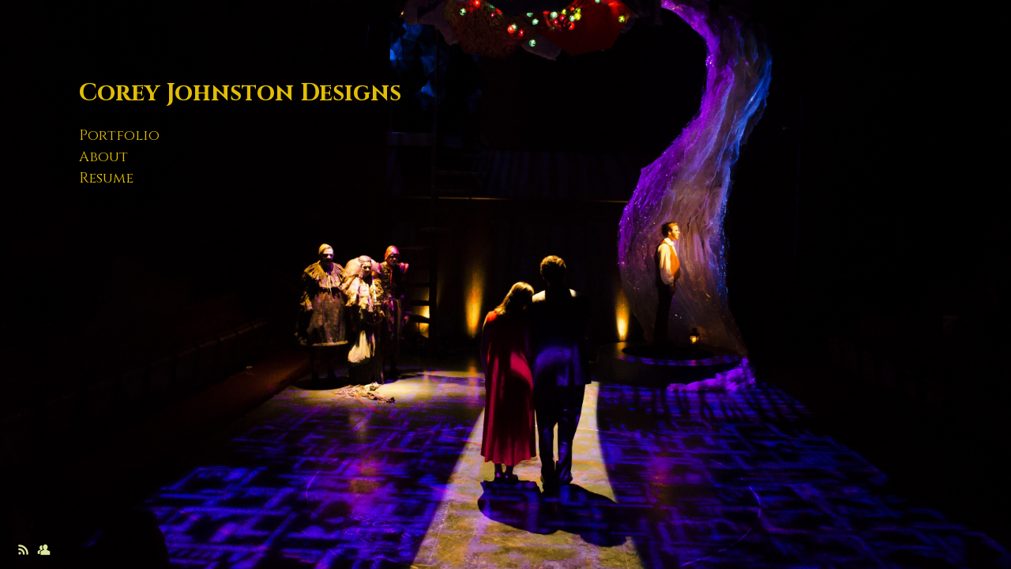

--- FILE ---
content_type: text/html; charset=UTF-8
request_url: https://www.coreyjohnstondesigns.com/art-dolls/
body_size: 7411
content:
<!doctype html>
<html lang="en" site-body ng-controller="baseController" prefix="og: http://ogp.me/ns#">
<head>
        <title>Art Dolls</title>
    <base href="/">
    <meta charset="UTF-8">
    <meta http-equiv="X-UA-Compatible" content="IE=edge,chrome=1">
    <meta name="viewport" content="width=device-width, initial-scale=1">

    <link rel="manifest" href="/manifest.webmanifest">

	
    <meta name="keywords" content="coreyjohnstondesigns.com, Art Dolls, ">
    <meta name="generator" content="coreyjohnstondesigns.com">
    <meta name="author" content="coreyjohnstondesigns.com">

    <meta itemprop="name" content="Art Dolls">
    <meta itemprop="url" content="https://www.coreyjohnstondesigns.com/art-dolls/">

    <link rel="alternate" type="application/rss+xml" title="RSS Art Dolls" href="/extra/rss" />
    <!-- Open Graph data -->
    <meta property="og:title" name="title" content="Art Dolls">

	
    <meta property="og:site_name" content="Corey Johnston Designs">
    <meta property="og:url" content="https://www.coreyjohnstondesigns.com/art-dolls/">
    <meta property="og:type" content="website">

            <!--    This part will not change dynamically: except for Gallery image-->

    <meta property="og:image" content="https://dvqlxo2m2q99q.cloudfront.net/000_clients/123740/page/123740133361EUZ.jpg">
    <meta property="og:image:height" content="727">
    <meta property="og:image:width" content="545">

    
    <meta property="fb:app_id" content="291101395346738">

    <!-- Twitter Card data -->
    <meta name="twitter:url" content="https://www.coreyjohnstondesigns.com/art-dolls/">
    <meta name="twitter:title" content="Art Dolls">

	
	<meta name="twitter:site" content="Corey Johnston Designs">
    <meta name="twitter:creator" content="coreyjohnstondesigns.com">

    <link rel="dns-prefetch" href="https://cdn.portfolioboxdns.com">

    	
    <link rel="icon" href="https://cdn.portfolioboxdns.com/pb3/application/_img/app/favicon.png" type="image/png"/>
    <link rel="shortcut icon" href="https://cdn.portfolioboxdns.com/pb3/application/_img/app/favicon.png" type="image/png" />
    

	<!-- sourcecss -->
<link rel="stylesheet" href="https://cdn.portfolioboxdns.com/pb3/application/_output/pb.out.front.ver.1764936980995.css" />
<!-- /sourcecss -->

    

</head>
<body id="pb3-body" pb-style="siteBody.getStyles()" style="visibility: hidden;" ng-cloak class="{{siteBody.getClasses()}}" data-rightclick="{{site.EnableRightClick}}" data-imgshadow="{{site.ThumbDecorationHasShadow}}" data-imgradius="{{site.ThumbDecorationBorderRadius}}"  data-imgborder="{{site.ThumbDecorationBorderWidth}}">

<img ng-if="site.LogoDoUseFile == 1" ng-src="{{site.LogoFilePath}}" alt="" style="display:none;">

<pb-scrol-to-top></pb-scrol-to-top>

<div class="containerNgView" ng-view autoscroll="true" page-font-helper></div>

<div class="base" ng-cloak>
    <div ng-if="base.popup.show" class="popup">
        <div class="bg" ng-click="base.popup.close()"></div>
        <div class="content basePopup">
            <div ng-include="base.popup.view"></div>
        </div>
    </div>
</div>

<logout-front></logout-front>

<script src="https://cdn.portfolioboxdns.com/pb3/application/_output/3rd.out.front.ver.js"></script>

<!-- sourcejs -->
<script src="https://cdn.portfolioboxdns.com/pb3/application/_output/pb.out.front.ver.1764936980995.js"></script>
<!-- /sourcejs -->


<script>
    var isLoadedFromServer = true;
    var seeLiveMobApp = "";

    if(seeLiveMobApp == true || seeLiveMobApp == 1){
        if(pb.utils.isMobile() == true){
            pbAng.isMobileFront = seeLiveMobApp;
        }
    }
    var serverData = {
        siteJson : {"Guid":"1891mnrNIkY6gC6","Id":123740,"Url":"coreyjohnstondesigns.com","IsUnpublished":0,"SecondaryUrl":"coreyj.portfoliobox.net","AccountType":1,"LanguageId":0,"IsSiteLocked":0,"MetaValidationTag":null,"CustomCss":"","CustomHeaderBottom":null,"CustomBodyBottom":"","MobileLogoText":"Corey Johnston Designs","MobileMenuBoxColor":"#e2bd06","MobileLogoDoUseFile":0,"MobileLogoFileName":null,"MobileLogoFileHeight":null,"MobileLogoFileWidth":null,"MobileLogoFileNameS3Id":0,"MobileLogoFilePath":null,"MobileLogoFontFamily":"BebasNeueRegular,sans-serif","MobileLogoFontSize":"8px","MobileLogoFontVariant":"regular","MobileLogoFontColor":"#757375","MobileMenuFontFamily":"'Merriweather', serif","MobileMenuFontSize":"8px","MobileMenuFontVariant":"regular","MobileMenuFontColor":"#e2bd06","MobileMenuIconColor":"#e2bd06","SiteTitle":"Corey Johnston Designs","SeoKeywords":"","SeoDescription":"","ShowSocialMediaLinks":1,"SocialButtonStyle":1,"SocialButtonColor":"#dde69a","SocialShowShareButtons":0,"SocialFacebookShareUrl":null,"SocialFacebookUrl":null,"SocialTwitterUrl":null,"SocialFlickrUrl":null,"SocialLinkedInUrl":null,"SocialGooglePlusUrl":null,"SocialPinterestUrl":null,"SocialInstagramUrl":null,"SocialBlogUrl":null,"SocialFollowButton":1,"SocialFacebookPicFileName":null,"SocialHideLikeButton":1,"SocialFacebookPicFileNameS3Id":0,"SocialFacebookPicFilePath":null,"BgImagePosition":1,"BgUseImage":null,"BgColor":"#000000","BgFileName":null,"BgFileWidth":null,"BgFileHeight":null,"BgFileNameS3Id":0,"BgFilePath":null,"BgBoxColor":"#0a0a0a","LogoDoUseFile":0,"LogoText":"Corey Johnston Designs","LogoFileName":null,"LogoFileHeight":null,"LogoFileWidth":null,"LogoFileNameS3Id":0,"LogoFilePath":null,"LogoDisplayHeight":null,"LogoFontFamily":"'Cinzel', serif","LogoFontVariant":700,"LogoFontSize":"30px","LogoFontColor":"#e2bd06","LogoFontSpacing":null,"LogoFontUpperCase":null,"ActiveMenuFontIsUnderline":0,"ActiveMenuFontIsItalic":0,"ActiveMenuFontIsBold":0,"ActiveMenuFontColor":null,"HoverMenuFontIsUnderline":0,"HoverMenuFontIsItalic":0,"HoverMenuFontIsBold":0,"HoverMenuBackgroundColor":null,"ActiveMenuBackgroundColor":null,"MenuFontFamily":"'Cinzel', serif","MenuFontVariant":"regular","MenuFontSize":"15px","MenuFontColor":"#e2bd06","MenuFontColorHover":"#9aa7e6","MenuBoxColor":"#e2bd06","MenuBoxBorder":null,"MenuFontSpacing":null,"MenuFontUpperCase":null,"H1FontFamily":"'Cinzel', serif","H1FontVariant":"regular","H1FontColor":"#e2bd06","H1FontSize":"22px","H1Spacing":null,"H1UpperCase":null,"H2FontFamily":"'Cinzel', serif","H2FontVariant":"regular","H2FontColor":"#e2bd06","H2FontSize":"18px","H2Spacing":null,"H2UpperCase":null,"H3FontFamily":"'Cinzel', serif","H3FontVariant":"regular","H3FontColor":"#e2bd06","H3FontSize":"16px","H3Spacing":null,"H3UpperCase":null,"PFontFamily":"Helvetica, Arial, sans-serif","PFontVariant":"regular","PFontColor":"#e2bd06","PFontSize":"13px","PLineHeight":"20px","PLinkColor":"#e2bd06","PLinkColorHover":"#dedede","PSpacing":null,"PUpperCase":null,"ListFontFamily":"'Cinzel', serif","ListFontVariant":"regular","ListFontColor":"#e2bd06","ListFontSize":"13px","ListSpacing":null,"ListUpperCase":null,"ButtonColor":"#69b0bf","ButtonHoverColor":"#326772","ButtonTextColor":"#ffffff","SiteWidth":0,"ImageQuality":1,"DznLayoutGuid":14,"DsnLayoutViewFile":"left03","DsnLayoutTitle":"left03","DsnLayoutType":"left","DsnMobileLayoutGuid":1,"DsnMobileLayoutViewFile":"mobilemenu01","DsnMobileLayoutTitle":"mobilemenu01","FaviconFileNameS3Id":0,"FaviconFileName":null,"FaviconFilePath":null,"ThumbDecorationBorderRadius":null,"ThumbDecorationBorderWidth":null,"ThumbDecorationBorderColor":null,"ThumbDecorationHasShadow":0,"MobileLogoDisplayHeight":"0px","IsFooterActive":0,"FooterContent":null,"MenuIsInfoBoxActive":0,"MenuInfoBoxText":"","MenuImageFileName":null,"MenuImageFileNameS3Id":null,"MenuImageFilePath":null,"FontCss":"<link id='sitefonts' href='https:\/\/fonts.googleapis.com\/css?subset=latin,latin-ext,greek,cyrillic&family=Cinzel:700%2Cregular|Merriweather:regular' rel='stylesheet' type='text\/css'>","ShopSettings":{"Guid":"123740byh7EK4I","SiteId":123740,"ShopName":null,"Email":null,"ResponseSubject":null,"ResponseEmail":null,"ReceiptNote":null,"PaymentMethod":null,"InvoiceDueDays":30,"HasStripeUserData":null,"Address":null,"Zip":null,"City":null,"CountryCode":null,"OrgNr":null,"PayPalEmail":null,"Currency":null,"ShippingInfo":null,"ReturnPolicy":null,"TermsConditions":null,"ShippingRegions":[],"TaxRegions":[]},"UserTranslatedText":{"Guid":"123740ODp6PDnt","SiteId":123740,"Message":"Message","YourName":"Your Name","EnterTheLetters":"Enter The Letters","Send":"Send","ThankYou":"Thank You","Refresh":"Refresh","Follow":"Follow","Comment":"Comment","Share":"Share","CommentOnPage":"Comment On Page","ShareTheSite":"Share The Site","ShareThePage":"Share The Page","AddToCart":"Add to cart","ItemWasAddedToTheCart":"The item was added to the cart","Item":"Item","YourCart":"Your cart","YourInfo":"Your info","Quantity":"Quantity","Product":"Product","ItemInCart":"Item In Cart","BillingAddress":"Billing Address","ShippingAddress":"Shipping Address","OrderSummary":"Order Summary","ProceedToPay":"Proceed To Payment","Payment":"Payment","CardPayTitle":"Credit card information","PaypalPayTitle":"This shop uses paypal to process your payment","InvoicePayTitle":"This shop uses invoice to collect your payment","ProceedToPaypal":"Proceed to paypal to pay","ConfirmInvoice":"Confirm and receive invoice","NameOnCard":"Name on card","APrice":"A Price","Options":"Options","SelectYourCountry":"Select your country","Remove":"Remove","NetPrice":"Net price","Vat":"Vat","ShippingCost":"Shipping cost","TotalPrice":"Total price","Name":"Name","Address":"Address","Zip":"Zip","City":"City","State":"State\/Province","Country":"Country","Email":"Email","Phone":"Phone","ShippingInfo":"Shipping info","Checkout":"Checkout","Organization":"Organization","DescriptionOrder":"Description","InvoiceDate":"Invoice Date","ReceiptDate":"Receipt Date","AmountDue":"Amount Due","AmountPaid":"Amount Paid","ConfirmAndCheckout":"Confirm and checkout","Back":"Back","Pay":"Pay","ClickToPay":"Click to pay","AnErrorHasOccurred":"An error has occurred","PleaseContactUs":"Please contact us","Receipt":"Receipt","Print":"Print","Date":"Date","OrderNr":"Order nr","PayedWith":"Payed with","Seller":"Seller","HereIsYourReceipt":"Here is your receipt","AcceptTheTerms":"I accept the terms & refund policy","Unsubscribe":"Unsubscribe","ViewThisOnline":"View This Online","Price":"Price","SubTotal":"Subtotal","Tax":"Tax","OrderCompleteMessage":"Please download your receipt.","DownloadReceipt":"Download Receipt","ReturnTo":"Return to site","ItemPurchasedFrom":"items was purchased from","SameAs":"Same As","SoldOut":"SOLD OUT","ThisPageIsLocked":"This page is locked","Invoice":"Invoice","BillTo":"Bill to:","Ref":"Reference no.","DueDate":"Due date","Notes":"Notes:","CookieMessage":"We are using cookies to give you the best experience on our site. By continuing to use this website you are agreeing to the use of cookies.","CompleteOrder":"Thank you for your order!","Prev":"Previous","Next":"Next","Tags":"Tags","Description":"Description","Educations":"Education","Experiences":"Experience","Awards":"Awards","Exhibitions":"Exhibitions","Skills":"Skills","Interests":"Interests","Languages":"Languages","Contacts":"Contacts","Present":"Present","created_at":"2013-11-23 21:54:36","updated_at":"2018-04-02 16:08:46"},"GoogleAnalyticsSnippet":"","GoogleAnalyticsObjects":"\"\"","EnableRightClick":1,"EnableCookie":0,"EnableRSS":1,"SiteBGThumb":null,"ClubType":null,"ClubMemberAtSiteId":null,"ProfileImageFileName":null,"ProfileImageS3Id":null,"CoverImageFileName":null,"CoverImageS3Id":null,"ProfileImageFilePath":null,"CoverImageFilePath":null,"StandardBgImage":null,"NrOfProLikes":1,"NrOfFreeLikes":0,"NrOfLikes":1,"ClientCountryCode":"US","HasRequestedSSLCert":3,"CertNextUpdateDate":1728490957,"IsFlickrWizardComplete":null,"FlickrNsId":null,"SignUpAccountType":null,"created_at":1385240076000},
        pageJson : {"Guid":"12374013336eV83","PageTitle":"Art Dolls","Uri":"art-dolls","IsStartPage":0,"IsFavorite":0,"IsUnPublished":0,"IsPasswordProtected":0,"SeoDescription":"","BlockContent":"<span id=\"VERIFY_12374013336eV83_HASH\" class=\"DO_NOT_REMOVE_OR_COPY_AND_KEEP_IT_TOP ng-scope\" style=\"display:none;width:0;height:0;position:fixed;top:-10px;z-index:-10\"><\/span>\n<div class=\"row\" id=\"KBCQLBITG\">\n<div class=\"column\" id=\"DPXPEXKHQ\">\n<div class=\"block\" id=\"PQVUIORJN\">\n<div class=\"text tt2\" style=\"position: relative;\" contenteditable=\"false\"><p>Art Dolls<\/p>\n<\/div>\n<span class=\"movehandle\"><\/span><span class=\"confhandle\"><\/span>\n<\/div>\n<\/div>\n<\/div>\n\n","DescriptionPosition":1,"ListImageMargin":"20px","ListImageSize":3,"BgImage":null,"BgImageHeight":0,"BgImageWidth":0,"BgImagePosition":0,"BgImageS3LocationId":0,"PageBGThumb":null,"AddedToClubId":null,"DznTemplateGuid":7,"DsnTemplateType":"galleries","DsnTemplateSubGroup":"thumbs","DsnTemplatePartDirective":"part-gallery-thumb","DsnTemplateViewFile":"dynamicgrid","DsnTemplateProperties":[{"type":"main-text-prop","position":"contentPanel"},{"type":"main-text-position-prop","position":"displaySettings","settings":{"enablePreStyle":0}},{"type":"gallery-prop","position":"contentPanel"},{"type":"image-size-prop","position":"displaySettings"},{"type":"image-margin-prop","position":"displaySettings"},{"type":"show-list-text-prop","position":"displaySettings"}],"DsnTemplateHasPicview":1,"DsnTemplateIsCustom":null,"DsnTemplateCustomTitle":null,"DsnTemplateCustomHtml":"","DsnTemplateCustomCss":"","DsnTemplateCustomJs":"","DznPicviewGuid":10,"DsnPicviewSettings":{"ShowTextPosition":1,"ShowEffect":1,"ShowTiming":1,"ShowPauseTiming":1},"DsnPicviewViewFile":"lightbox","DsnPicViewIsLinkable":0,"Picview":{"Fx":"fade","Timing":10000,"PauseTiming":1,"TextPosition":0,"BgSize":null},"DoShowGalleryItemListText":1,"FirstGalleryItemGuid":"123740133360Ncj","GalleryItems":[{"Guid":"123740133360Ncj","SiteId":123740,"PageGuid":"12374013336eV83","FileName":"123740133361EUZ.jpg","S3LocationId":0,"VideoThumbUrl":null,"VideoUrl":null,"VideoItemGuid":null,"Height":727,"Width":545,"Idx":0,"ListText":"","TextContent":""},{"Guid":"123740133362Zp8","SiteId":123740,"PageGuid":"12374013336eV83","FileName":"12374013336og4c.jpg","S3LocationId":0,"VideoThumbUrl":null,"VideoUrl":null,"VideoItemGuid":null,"Height":727,"Width":545,"Idx":1,"ListText":"","TextContent":""},{"Guid":"1237401333635aI","SiteId":123740,"PageGuid":"12374013336eV83","FileName":"12374013336Z8We.jpg","S3LocationId":0,"VideoThumbUrl":null,"VideoUrl":null,"VideoItemGuid":null,"Height":727,"Width":545,"Idx":2,"ListText":"","TextContent":""},{"Guid":"12374013336CIEH","SiteId":123740,"PageGuid":"12374013336eV83","FileName":"12374013336NpiC.jpg","S3LocationId":0,"VideoThumbUrl":null,"VideoUrl":null,"VideoItemGuid":null,"Height":727,"Width":545,"Idx":3,"ListText":"","TextContent":""},{"Guid":"12374013336EOS5","SiteId":123740,"PageGuid":"12374013336eV83","FileName":"12374013336u6AT.jpg","S3LocationId":0,"VideoThumbUrl":null,"VideoUrl":null,"VideoItemGuid":null,"Height":727,"Width":363,"Idx":4,"ListText":"","TextContent":""},{"Guid":"12374013336L6mQ","SiteId":123740,"PageGuid":"12374013336eV83","FileName":"12374013336W6XE.jpg","S3LocationId":0,"VideoThumbUrl":null,"VideoUrl":null,"VideoItemGuid":null,"Height":727,"Width":545,"Idx":5,"ListText":"","TextContent":""},{"Guid":"12374013336LYus","SiteId":123740,"PageGuid":"12374013336eV83","FileName":"12374013336xyCg.jpg","S3LocationId":0,"VideoThumbUrl":null,"VideoUrl":null,"VideoItemGuid":null,"Height":727,"Width":545,"Idx":6,"ListText":"","TextContent":""},{"Guid":"12374013336QpV2","SiteId":123740,"PageGuid":"12374013336eV83","FileName":"12374013336yPNH.jpg","S3LocationId":0,"VideoThumbUrl":null,"VideoUrl":null,"VideoItemGuid":null,"Height":727,"Width":545,"Idx":7,"ListText":"","TextContent":""},{"Guid":"12374013336RCdX","SiteId":123740,"PageGuid":"12374013336eV83","FileName":"12374013336H5nU.jpg","S3LocationId":0,"VideoThumbUrl":null,"VideoUrl":null,"VideoItemGuid":null,"Height":727,"Width":545,"Idx":8,"ListText":"","TextContent":""},{"Guid":"12374013336e3H4","SiteId":123740,"PageGuid":"12374013336eV83","FileName":"12374013336IYDl.jpg","S3LocationId":0,"VideoThumbUrl":null,"VideoUrl":null,"VideoItemGuid":null,"Height":727,"Width":545,"Idx":9,"ListText":"","TextContent":""},{"Guid":"12374013336fje9","SiteId":123740,"PageGuid":"12374013336eV83","FileName":"12374013336ZjOf.jpg","S3LocationId":0,"VideoThumbUrl":null,"VideoUrl":null,"VideoItemGuid":null,"Height":727,"Width":545,"Idx":10,"ListText":"","TextContent":""},{"Guid":"12374013336fpPQ","SiteId":123740,"PageGuid":"12374013336eV83","FileName":"12374013336GD4y.jpg","S3LocationId":0,"VideoThumbUrl":null,"VideoUrl":null,"VideoItemGuid":null,"Height":727,"Width":545,"Idx":11,"ListText":"","TextContent":""},{"Guid":"12374013336vL7v","SiteId":123740,"PageGuid":"12374013336eV83","FileName":"12374013336UlOZ.jpg","S3LocationId":0,"VideoThumbUrl":null,"VideoUrl":null,"VideoItemGuid":null,"Height":727,"Width":545,"Idx":12,"ListText":"","TextContent":""},{"Guid":"12374013336ve45","SiteId":123740,"PageGuid":"12374013336eV83","FileName":"12374013336UaaE.jpg","S3LocationId":0,"VideoThumbUrl":null,"VideoUrl":null,"VideoItemGuid":null,"Height":727,"Width":545,"Idx":13,"ListText":"","TextContent":""},{"Guid":"12374013336vpVR","SiteId":123740,"PageGuid":"12374013336eV83","FileName":"12374013336oC1A.jpg","S3LocationId":0,"VideoThumbUrl":null,"VideoUrl":null,"VideoItemGuid":null,"Height":727,"Width":545,"Idx":14,"ListText":"","TextContent":""},{"Guid":"12374013336ySN3","SiteId":123740,"PageGuid":"12374013336eV83","FileName":"12374013336fAYY.jpg","S3LocationId":0,"VideoThumbUrl":null,"VideoUrl":null,"VideoItemGuid":null,"Height":727,"Width":545,"Idx":15,"ListText":"","TextContent":""},{"Guid":"12374013336yu1F","SiteId":123740,"PageGuid":"12374013336eV83","FileName":"12374013336VPrU.jpg","S3LocationId":0,"VideoThumbUrl":null,"VideoUrl":null,"VideoItemGuid":null,"Height":727,"Width":545,"Idx":16,"ListText":"","TextContent":""}],"Slideshow":{"Fx":null,"Timing":10000,"PauseTiming":0,"TextPosition":0,"BgSize":null},"AddedToExpo":0,"FontCss":"","CreatedAt":"2013-12-03 05:09:40"},
        menuJson : [{"Guid":"12374013326aaER","SiteId":123740,"PageGuid":"12374013326d9y2","Title":"About ","Url":"about-me","Target":"_self","ListOrder":0,"ParentGuid":null,"created_at":"2013-11-23 22:00:36","updated_at":"2018-08-16 00:23:36","Children":[]},{"Guid":"12374013336jGKI","SiteId":123740,"PageGuid":"12374013336ntxt","Title":"Resume","Url":"resume72","Target":"_self","ListOrder":1,"ParentGuid":null,"created_at":"2013-12-03 06:25:58","updated_at":"2018-08-16 00:23:36","Children":[]},{"Guid":"123740133272Bqk","SiteId":123740,"PageGuid":"12374013327145C","Title":"Costume Design","Url":"portfolio","Target":"_self","ListOrder":2,"ParentGuid":null,"created_at":"2013-11-24 03:39:02","updated_at":"2018-08-16 00:23:36","Children":[]},{"Guid":"1237401332780Sg","SiteId":123740,"PageGuid":"12374013327TNFK","Title":"Renderings and Research Boards","Url":"renderings","Target":"_self","ListOrder":3,"ParentGuid":null,"created_at":"2013-11-24 22:11:45","updated_at":"2018-08-16 00:23:36","Children":[]},{"Guid":"12374013327OLg0","SiteId":123740,"PageGuid":"12374013327kKv1","Title":"Costume Construction","Url":"costume-construction","Target":"_self","ListOrder":4,"ParentGuid":null,"created_at":"2013-11-24 04:57:21","updated_at":"2018-08-16 00:23:36","Children":[]},{"Guid":"123740133273sV6","SiteId":123740,"PageGuid":"12374013327BA6Z","Title":"Wearable Art","Url":"wearable-art","Target":"_self","ListOrder":5,"ParentGuid":null,"created_at":"2013-11-24 04:58:26","updated_at":"2018-08-16 00:23:36","Children":[]},{"Guid":"12374013336kgwg","SiteId":123740,"PageGuid":"12374013336utpO","Title":"Commissions","Url":"commissions","Target":"_self","ListOrder":6,"ParentGuid":null,"created_at":"2013-12-03 04:54:30","updated_at":"2018-08-16 00:23:36","Children":[]},{"Guid":"12374013327aJaE","SiteId":123740,"PageGuid":"12374013327vzAE","Title":"Other Projects","Url":"other-projects","Target":"_self","ListOrder":7,"ParentGuid":null,"created_at":"2013-11-24 16:18:37","updated_at":"2018-08-16 00:23:36","Children":[]},{"Guid":"1237401481N6nQ","SiteId":123740,"PageGuid":"12374014811c2M","Title":"Links","Url":"links","Target":"_self","ListOrder":8,"ParentGuid":null,"created_at":"2014-03-23 06:51:26","updated_at":"2018-08-16 00:23:36","Children":[]}],
        timestamp: 1765540856,
        resourceVer: 379,
        frontDictionaryJson: {"common":{"text404":"The page you are looking for does not exist!","noStartPage":"You don't have a start page","noStartPageText1":"Use any page as your start page or create a new page.","noStartPageText2":"How do I use an an existing page as my start page?","noStartPageText3":"- Click on PAGES (In the admin panel to the right)","noStartPageText4":"- Click on the page you want to have as your start page.","noStartPageText5":"- Toggle the Start page switch.","noStartPage2":"This website doesn't have any start page","loginAt":"Login at","toManage":"to manage the website.","toAddContent":"to add content.","noContent1":"Create your first page","noContent11":"Create your first page","noContent111":"Click on New Page","noContent2":"Click on <span>new page<\/span> to add your content to galleries, blogs, e-commerce and much more","noContent":"This website doesn't have any content","onlinePortfolioWebsite":"Online portfolio website","addToCartMessage":"The item has been added to your cart","iaccepthe":"I accept the","termsandconditions":"terms & conditions","andthe":"and the","returnpolicy":"return policy","admin":"Admin","back":"Back","edit":"Edit","appreciate":"Appreciate","portfolioboxLikes":"Portfoliobox Likes","like":"Like","youCanOnlyLikeOnce":"You can only like once","search":"Search","blog":"Blog","allow":"Allow","allowNecessary":"Allow Necessary","leaveWebsite":"Leave Website"},"monthName":{"january":"January","february":"February","march":"March","april":"April","may":"May","june":"June","july":"July","august":"August","september":"September","october":"October","november":"November","december":"December"}}    };

    var allowinfscroll = "false";
    allowinfscroll = (allowinfscroll == undefined) ? true : (allowinfscroll == 'true') ? true : false;

    var isAdmin = false;
    var addScroll = false;
    var expTimer = false;

    $('body').css({
        visibility: 'visible'
    });

    pb.initializer.start(serverData,isAdmin,function(){
        pbAng.App.start();
    });

    //add for custom JS
    var tempObj = {};
</script>

<script>
    window.pb_analytic = {
        ver: 3,
        s_id: (pb && pb.data && pb.data.site) ? pb.data.site.Id : 0,
        h_s_id: "e473282278929d73ac3332fbd4cae39d",
    }
</script>
<script defer src="https://cdn.portfolioboxdns.com/0000_static/app/analytics.min.js"></script>


<!--<script type="text/javascript" src="https://maps.google.com/maps/api/js?sensor=true"></script>-->


                    <script type="application/ld+json">
                    {
                        "@context": "https://schema.org/",
                        "@type": "WebSite",
                        "url": "https://www.coreyjohnstondesigns.com/art-dolls",
                        "name": "Corey Johnston Designs",
                        "author": {
                            "@type": "Person",
                            "name": "Corey Johnston"
                        },
                        "description": "",
                        "publisher": "Corey Johnston Designs"
                    }
                    </script>
                
                        <script type="application/ld+json">
                        {
                            "@context": "https://schema.org/",
                            "@type": "CreativeWork",
                            "url": "https://www.coreyjohnstondesigns.com/art-dolls",
                        "image":[
                                {
                                    "@type": "ImageObject",
                                    "image": "https://dvqlxo2m2q99q.cloudfront.net/000_clients/123740/page/123740133361EUZ.jpg",
                                    "contentUrl": "https://dvqlxo2m2q99q.cloudfront.net/000_clients/123740/page/123740133361EUZ.jpg",
                                    "description": "No Description",
                                    "name": "Art Dolls",
                                    "height": "727",
                                    "width": "545"
                                }
                                ,
                                {
                                    "@type": "ImageObject",
                                    "image": "https://dvqlxo2m2q99q.cloudfront.net/000_clients/123740/page/12374013336og4c.jpg",
                                    "contentUrl": "https://dvqlxo2m2q99q.cloudfront.net/000_clients/123740/page/12374013336og4c.jpg",
                                    "description": "No Description",
                                    "name": "Art Dolls",
                                    "height": "727",
                                    "width": "545"
                                }
                                ,
                                {
                                    "@type": "ImageObject",
                                    "image": "https://dvqlxo2m2q99q.cloudfront.net/000_clients/123740/page/12374013336Z8We.jpg",
                                    "contentUrl": "https://dvqlxo2m2q99q.cloudfront.net/000_clients/123740/page/12374013336Z8We.jpg",
                                    "description": "No Description",
                                    "name": "Art Dolls",
                                    "height": "727",
                                    "width": "545"
                                }
                                ,
                                {
                                    "@type": "ImageObject",
                                    "image": "https://dvqlxo2m2q99q.cloudfront.net/000_clients/123740/page/12374013336NpiC.jpg",
                                    "contentUrl": "https://dvqlxo2m2q99q.cloudfront.net/000_clients/123740/page/12374013336NpiC.jpg",
                                    "description": "No Description",
                                    "name": "Art Dolls",
                                    "height": "727",
                                    "width": "545"
                                }
                                ,
                                {
                                    "@type": "ImageObject",
                                    "image": "https://dvqlxo2m2q99q.cloudfront.net/000_clients/123740/page/12374013336u6AT.jpg",
                                    "contentUrl": "https://dvqlxo2m2q99q.cloudfront.net/000_clients/123740/page/12374013336u6AT.jpg",
                                    "description": "No Description",
                                    "name": "Art Dolls",
                                    "height": "727",
                                    "width": "363"
                                }
                                ,
                                {
                                    "@type": "ImageObject",
                                    "image": "https://dvqlxo2m2q99q.cloudfront.net/000_clients/123740/page/12374013336W6XE.jpg",
                                    "contentUrl": "https://dvqlxo2m2q99q.cloudfront.net/000_clients/123740/page/12374013336W6XE.jpg",
                                    "description": "No Description",
                                    "name": "Art Dolls",
                                    "height": "727",
                                    "width": "545"
                                }
                                ,
                                {
                                    "@type": "ImageObject",
                                    "image": "https://dvqlxo2m2q99q.cloudfront.net/000_clients/123740/page/12374013336xyCg.jpg",
                                    "contentUrl": "https://dvqlxo2m2q99q.cloudfront.net/000_clients/123740/page/12374013336xyCg.jpg",
                                    "description": "No Description",
                                    "name": "Art Dolls",
                                    "height": "727",
                                    "width": "545"
                                }
                                ,
                                {
                                    "@type": "ImageObject",
                                    "image": "https://dvqlxo2m2q99q.cloudfront.net/000_clients/123740/page/12374013336yPNH.jpg",
                                    "contentUrl": "https://dvqlxo2m2q99q.cloudfront.net/000_clients/123740/page/12374013336yPNH.jpg",
                                    "description": "No Description",
                                    "name": "Art Dolls",
                                    "height": "727",
                                    "width": "545"
                                }
                                ,
                                {
                                    "@type": "ImageObject",
                                    "image": "https://dvqlxo2m2q99q.cloudfront.net/000_clients/123740/page/12374013336H5nU.jpg",
                                    "contentUrl": "https://dvqlxo2m2q99q.cloudfront.net/000_clients/123740/page/12374013336H5nU.jpg",
                                    "description": "No Description",
                                    "name": "Art Dolls",
                                    "height": "727",
                                    "width": "545"
                                }
                                ,
                                {
                                    "@type": "ImageObject",
                                    "image": "https://dvqlxo2m2q99q.cloudfront.net/000_clients/123740/page/12374013336IYDl.jpg",
                                    "contentUrl": "https://dvqlxo2m2q99q.cloudfront.net/000_clients/123740/page/12374013336IYDl.jpg",
                                    "description": "No Description",
                                    "name": "Art Dolls",
                                    "height": "727",
                                    "width": "545"
                                }
                                ,
                                {
                                    "@type": "ImageObject",
                                    "image": "https://dvqlxo2m2q99q.cloudfront.net/000_clients/123740/page/12374013336ZjOf.jpg",
                                    "contentUrl": "https://dvqlxo2m2q99q.cloudfront.net/000_clients/123740/page/12374013336ZjOf.jpg",
                                    "description": "No Description",
                                    "name": "Art Dolls",
                                    "height": "727",
                                    "width": "545"
                                }
                                ,
                                {
                                    "@type": "ImageObject",
                                    "image": "https://dvqlxo2m2q99q.cloudfront.net/000_clients/123740/page/12374013336GD4y.jpg",
                                    "contentUrl": "https://dvqlxo2m2q99q.cloudfront.net/000_clients/123740/page/12374013336GD4y.jpg",
                                    "description": "No Description",
                                    "name": "Art Dolls",
                                    "height": "727",
                                    "width": "545"
                                }
                                ,
                                {
                                    "@type": "ImageObject",
                                    "image": "https://dvqlxo2m2q99q.cloudfront.net/000_clients/123740/page/12374013336UlOZ.jpg",
                                    "contentUrl": "https://dvqlxo2m2q99q.cloudfront.net/000_clients/123740/page/12374013336UlOZ.jpg",
                                    "description": "No Description",
                                    "name": "Art Dolls",
                                    "height": "727",
                                    "width": "545"
                                }
                                ,
                                {
                                    "@type": "ImageObject",
                                    "image": "https://dvqlxo2m2q99q.cloudfront.net/000_clients/123740/page/12374013336UaaE.jpg",
                                    "contentUrl": "https://dvqlxo2m2q99q.cloudfront.net/000_clients/123740/page/12374013336UaaE.jpg",
                                    "description": "No Description",
                                    "name": "Art Dolls",
                                    "height": "727",
                                    "width": "545"
                                }
                                ,
                                {
                                    "@type": "ImageObject",
                                    "image": "https://dvqlxo2m2q99q.cloudfront.net/000_clients/123740/page/12374013336oC1A.jpg",
                                    "contentUrl": "https://dvqlxo2m2q99q.cloudfront.net/000_clients/123740/page/12374013336oC1A.jpg",
                                    "description": "No Description",
                                    "name": "Art Dolls",
                                    "height": "727",
                                    "width": "545"
                                }
                                ,
                                {
                                    "@type": "ImageObject",
                                    "image": "https://dvqlxo2m2q99q.cloudfront.net/000_clients/123740/page/12374013336fAYY.jpg",
                                    "contentUrl": "https://dvqlxo2m2q99q.cloudfront.net/000_clients/123740/page/12374013336fAYY.jpg",
                                    "description": "No Description",
                                    "name": "Art Dolls",
                                    "height": "727",
                                    "width": "545"
                                }
                                ,
                                {
                                    "@type": "ImageObject",
                                    "image": "https://dvqlxo2m2q99q.cloudfront.net/000_clients/123740/page/12374013336VPrU.jpg",
                                    "contentUrl": "https://dvqlxo2m2q99q.cloudfront.net/000_clients/123740/page/12374013336VPrU.jpg",
                                    "description": "No Description",
                                    "name": "Art Dolls",
                                    "height": "727",
                                    "width": "545"
                                }
                                ]
                    }
                    </script>
                    
<script src="https://www.google.com/recaptcha/api.js?render=explicit" defer></script>

</body>
<return-to-mobile-app></return-to-mobile-app>
<public-cookie></public-cookie>
</html>